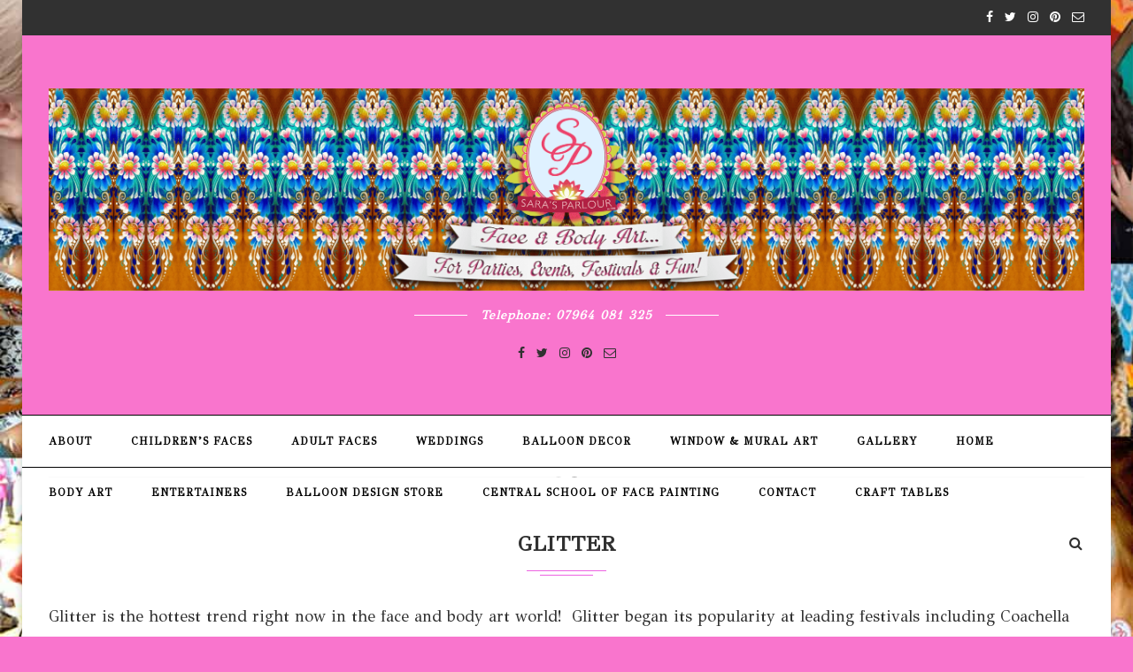

--- FILE ---
content_type: text/html; charset=UTF-8
request_url: https://www.sarasparlour.co.uk/glitter/
body_size: 16757
content:
<!DOCTYPE html>
<html dir="ltr" lang="en-GB" prefix="og: https://ogp.me/ns#">
<head>
	<meta charset="UTF-8">
	<meta http-equiv="X-UA-Compatible" content="IE=edge">
	<meta name="viewport" content="width=device-width, initial-scale=1">
	<title>Glitter | Sara's Parlour Face Painting *Award winning face painting, balloon decor, &amp; art</title>
	<link rel="profile" href="https://gmpg.org/xfn/11" />
			<link rel="shortcut icon" href="https://www.sarasparlour.co.uk/wp-content/uploads/2017/01/Logo-for-emails.jpg" type="image/x-icon" />
		<link rel="alternate" type="application/rss+xml" title="Sara&#039;s Parlour Face Painting *Award winning face painting, balloon decor, &amp; art RSS Feed" href="https://www.sarasparlour.co.uk/feed/" />
	<link rel="alternate" type="application/atom+xml" title="Sara&#039;s Parlour Face Painting *Award winning face painting, balloon decor, &amp; art Atom Feed" href="https://www.sarasparlour.co.uk/feed/atom/" />
	<link rel="pingback" href="https://www.sarasparlour.co.uk/xmlrpc.php" />
	<!--[if lt IE 9]>
	<script src="https://www.sarasparlour.co.uk/wp-content/themes/soledad/js/html5.js"></script>
	<style type="text/css">
		.featured-carousel .item { opacity: 1; }
	</style>
	<![endif]-->
	<script>window.INSITE = window.INSITE || {};window.INSITE.currentPage = "glitter";INSITE.shortCodes = {};</script><meta http-equiv="x-dns-prefetch-control" content="on">
<link href="https://app.ecwid.com" rel="preconnect" crossorigin />
<link href="https://ecomm.events" rel="preconnect" crossorigin />
<link href="https://d1q3axnfhmyveb.cloudfront.net" rel="preconnect" crossorigin />
<link href="https://dqzrr9k4bjpzk.cloudfront.net" rel="preconnect" crossorigin />
<link href="https://d1oxsl77a1kjht.cloudfront.net" rel="preconnect" crossorigin>
<link rel="prefetch" href="https://app.ecwid.com/script.js?52495076&data_platform=wporg&lang=en" as="script"/>
<link rel="prerender" href="https://www.sarasparlour.co.uk/store/"/>
<link rel='dns-prefetch' href='//www.googletagmanager.com' />
<link rel='dns-prefetch' href='//stats.wp.com' />
<link rel='dns-prefetch' href='//insite.s3.amazonaws.com' />
<link rel='dns-prefetch' href='//maxcdn.bootstrapcdn.com' />
<link rel='dns-prefetch' href='//v0.wordpress.com' />
<link rel='dns-prefetch' href='//i0.wp.com' />
<link rel="alternate" type="application/rss+xml" title="Sara&#039;s Parlour Face Painting *Award winning face painting, balloon decor, &amp; art &raquo; Feed" href="https://www.sarasparlour.co.uk/feed/" />
<link rel="alternate" type="application/rss+xml" title="Sara&#039;s Parlour Face Painting *Award winning face painting, balloon decor, &amp; art &raquo; Comments Feed" href="https://www.sarasparlour.co.uk/comments/feed/" />
<link rel="alternate" title="oEmbed (JSON)" type="application/json+oembed" href="https://www.sarasparlour.co.uk/wp-json/oembed/1.0/embed?url=https%3A%2F%2Fwww.sarasparlour.co.uk%2Fglitter%2F" />
<link rel="alternate" title="oEmbed (XML)" type="text/xml+oembed" href="https://www.sarasparlour.co.uk/wp-json/oembed/1.0/embed?url=https%3A%2F%2Fwww.sarasparlour.co.uk%2Fglitter%2F&#038;format=xml" />
<style id='wp-img-auto-sizes-contain-inline-css' type='text/css'>
img:is([sizes=auto i],[sizes^="auto," i]){contain-intrinsic-size:3000px 1500px}
/*# sourceURL=wp-img-auto-sizes-contain-inline-css */
</style>
<link rel='stylesheet' id='uuc-styles-css' href='https://www.sarasparlour.co.uk/wp-content/plugins/ultimate-under-construction/includes/css/plugin_styles.css?ver=6.9' type='text/css' media='all' />
<link rel='stylesheet' id='insite-grid-style-css' href='https://insite.s3.amazonaws.com/io-editor/css/io-grid.css?ver=6.9' type='text/css' media='all' />
<link rel='stylesheet' id='sbi_styles-css' href='https://www.sarasparlour.co.uk/wp-content/plugins/instagram-feed/css/sbi-styles.min.css?ver=6.2.7' type='text/css' media='all' />
<style id='wp-emoji-styles-inline-css' type='text/css'>

	img.wp-smiley, img.emoji {
		display: inline !important;
		border: none !important;
		box-shadow: none !important;
		height: 1em !important;
		width: 1em !important;
		margin: 0 0.07em !important;
		vertical-align: -0.1em !important;
		background: none !important;
		padding: 0 !important;
	}
/*# sourceURL=wp-emoji-styles-inline-css */
</style>
<style id='wp-block-library-inline-css' type='text/css'>
:root{--wp-block-synced-color:#7a00df;--wp-block-synced-color--rgb:122,0,223;--wp-bound-block-color:var(--wp-block-synced-color);--wp-editor-canvas-background:#ddd;--wp-admin-theme-color:#007cba;--wp-admin-theme-color--rgb:0,124,186;--wp-admin-theme-color-darker-10:#006ba1;--wp-admin-theme-color-darker-10--rgb:0,107,160.5;--wp-admin-theme-color-darker-20:#005a87;--wp-admin-theme-color-darker-20--rgb:0,90,135;--wp-admin-border-width-focus:2px}@media (min-resolution:192dpi){:root{--wp-admin-border-width-focus:1.5px}}.wp-element-button{cursor:pointer}:root .has-very-light-gray-background-color{background-color:#eee}:root .has-very-dark-gray-background-color{background-color:#313131}:root .has-very-light-gray-color{color:#eee}:root .has-very-dark-gray-color{color:#313131}:root .has-vivid-green-cyan-to-vivid-cyan-blue-gradient-background{background:linear-gradient(135deg,#00d084,#0693e3)}:root .has-purple-crush-gradient-background{background:linear-gradient(135deg,#34e2e4,#4721fb 50%,#ab1dfe)}:root .has-hazy-dawn-gradient-background{background:linear-gradient(135deg,#faaca8,#dad0ec)}:root .has-subdued-olive-gradient-background{background:linear-gradient(135deg,#fafae1,#67a671)}:root .has-atomic-cream-gradient-background{background:linear-gradient(135deg,#fdd79a,#004a59)}:root .has-nightshade-gradient-background{background:linear-gradient(135deg,#330968,#31cdcf)}:root .has-midnight-gradient-background{background:linear-gradient(135deg,#020381,#2874fc)}:root{--wp--preset--font-size--normal:16px;--wp--preset--font-size--huge:42px}.has-regular-font-size{font-size:1em}.has-larger-font-size{font-size:2.625em}.has-normal-font-size{font-size:var(--wp--preset--font-size--normal)}.has-huge-font-size{font-size:var(--wp--preset--font-size--huge)}.has-text-align-center{text-align:center}.has-text-align-left{text-align:left}.has-text-align-right{text-align:right}.has-fit-text{white-space:nowrap!important}#end-resizable-editor-section{display:none}.aligncenter{clear:both}.items-justified-left{justify-content:flex-start}.items-justified-center{justify-content:center}.items-justified-right{justify-content:flex-end}.items-justified-space-between{justify-content:space-between}.screen-reader-text{border:0;clip-path:inset(50%);height:1px;margin:-1px;overflow:hidden;padding:0;position:absolute;width:1px;word-wrap:normal!important}.screen-reader-text:focus{background-color:#ddd;clip-path:none;color:#444;display:block;font-size:1em;height:auto;left:5px;line-height:normal;padding:15px 23px 14px;text-decoration:none;top:5px;width:auto;z-index:100000}html :where(.has-border-color){border-style:solid}html :where([style*=border-top-color]){border-top-style:solid}html :where([style*=border-right-color]){border-right-style:solid}html :where([style*=border-bottom-color]){border-bottom-style:solid}html :where([style*=border-left-color]){border-left-style:solid}html :where([style*=border-width]){border-style:solid}html :where([style*=border-top-width]){border-top-style:solid}html :where([style*=border-right-width]){border-right-style:solid}html :where([style*=border-bottom-width]){border-bottom-style:solid}html :where([style*=border-left-width]){border-left-style:solid}html :where(img[class*=wp-image-]){height:auto;max-width:100%}:where(figure){margin:0 0 1em}html :where(.is-position-sticky){--wp-admin--admin-bar--position-offset:var(--wp-admin--admin-bar--height,0px)}@media screen and (max-width:600px){html :where(.is-position-sticky){--wp-admin--admin-bar--position-offset:0px}}
.has-text-align-justify{text-align:justify;}

/*# sourceURL=wp-block-library-inline-css */
</style><style id='global-styles-inline-css' type='text/css'>
:root{--wp--preset--aspect-ratio--square: 1;--wp--preset--aspect-ratio--4-3: 4/3;--wp--preset--aspect-ratio--3-4: 3/4;--wp--preset--aspect-ratio--3-2: 3/2;--wp--preset--aspect-ratio--2-3: 2/3;--wp--preset--aspect-ratio--16-9: 16/9;--wp--preset--aspect-ratio--9-16: 9/16;--wp--preset--color--black: #000000;--wp--preset--color--cyan-bluish-gray: #abb8c3;--wp--preset--color--white: #ffffff;--wp--preset--color--pale-pink: #f78da7;--wp--preset--color--vivid-red: #cf2e2e;--wp--preset--color--luminous-vivid-orange: #ff6900;--wp--preset--color--luminous-vivid-amber: #fcb900;--wp--preset--color--light-green-cyan: #7bdcb5;--wp--preset--color--vivid-green-cyan: #00d084;--wp--preset--color--pale-cyan-blue: #8ed1fc;--wp--preset--color--vivid-cyan-blue: #0693e3;--wp--preset--color--vivid-purple: #9b51e0;--wp--preset--gradient--vivid-cyan-blue-to-vivid-purple: linear-gradient(135deg,rgb(6,147,227) 0%,rgb(155,81,224) 100%);--wp--preset--gradient--light-green-cyan-to-vivid-green-cyan: linear-gradient(135deg,rgb(122,220,180) 0%,rgb(0,208,130) 100%);--wp--preset--gradient--luminous-vivid-amber-to-luminous-vivid-orange: linear-gradient(135deg,rgb(252,185,0) 0%,rgb(255,105,0) 100%);--wp--preset--gradient--luminous-vivid-orange-to-vivid-red: linear-gradient(135deg,rgb(255,105,0) 0%,rgb(207,46,46) 100%);--wp--preset--gradient--very-light-gray-to-cyan-bluish-gray: linear-gradient(135deg,rgb(238,238,238) 0%,rgb(169,184,195) 100%);--wp--preset--gradient--cool-to-warm-spectrum: linear-gradient(135deg,rgb(74,234,220) 0%,rgb(151,120,209) 20%,rgb(207,42,186) 40%,rgb(238,44,130) 60%,rgb(251,105,98) 80%,rgb(254,248,76) 100%);--wp--preset--gradient--blush-light-purple: linear-gradient(135deg,rgb(255,206,236) 0%,rgb(152,150,240) 100%);--wp--preset--gradient--blush-bordeaux: linear-gradient(135deg,rgb(254,205,165) 0%,rgb(254,45,45) 50%,rgb(107,0,62) 100%);--wp--preset--gradient--luminous-dusk: linear-gradient(135deg,rgb(255,203,112) 0%,rgb(199,81,192) 50%,rgb(65,88,208) 100%);--wp--preset--gradient--pale-ocean: linear-gradient(135deg,rgb(255,245,203) 0%,rgb(182,227,212) 50%,rgb(51,167,181) 100%);--wp--preset--gradient--electric-grass: linear-gradient(135deg,rgb(202,248,128) 0%,rgb(113,206,126) 100%);--wp--preset--gradient--midnight: linear-gradient(135deg,rgb(2,3,129) 0%,rgb(40,116,252) 100%);--wp--preset--font-size--small: 13px;--wp--preset--font-size--medium: 20px;--wp--preset--font-size--large: 36px;--wp--preset--font-size--x-large: 42px;--wp--preset--spacing--20: 0.44rem;--wp--preset--spacing--30: 0.67rem;--wp--preset--spacing--40: 1rem;--wp--preset--spacing--50: 1.5rem;--wp--preset--spacing--60: 2.25rem;--wp--preset--spacing--70: 3.38rem;--wp--preset--spacing--80: 5.06rem;--wp--preset--shadow--natural: 6px 6px 9px rgba(0, 0, 0, 0.2);--wp--preset--shadow--deep: 12px 12px 50px rgba(0, 0, 0, 0.4);--wp--preset--shadow--sharp: 6px 6px 0px rgba(0, 0, 0, 0.2);--wp--preset--shadow--outlined: 6px 6px 0px -3px rgb(255, 255, 255), 6px 6px rgb(0, 0, 0);--wp--preset--shadow--crisp: 6px 6px 0px rgb(0, 0, 0);}:where(.is-layout-flex){gap: 0.5em;}:where(.is-layout-grid){gap: 0.5em;}body .is-layout-flex{display: flex;}.is-layout-flex{flex-wrap: wrap;align-items: center;}.is-layout-flex > :is(*, div){margin: 0;}body .is-layout-grid{display: grid;}.is-layout-grid > :is(*, div){margin: 0;}:where(.wp-block-columns.is-layout-flex){gap: 2em;}:where(.wp-block-columns.is-layout-grid){gap: 2em;}:where(.wp-block-post-template.is-layout-flex){gap: 1.25em;}:where(.wp-block-post-template.is-layout-grid){gap: 1.25em;}.has-black-color{color: var(--wp--preset--color--black) !important;}.has-cyan-bluish-gray-color{color: var(--wp--preset--color--cyan-bluish-gray) !important;}.has-white-color{color: var(--wp--preset--color--white) !important;}.has-pale-pink-color{color: var(--wp--preset--color--pale-pink) !important;}.has-vivid-red-color{color: var(--wp--preset--color--vivid-red) !important;}.has-luminous-vivid-orange-color{color: var(--wp--preset--color--luminous-vivid-orange) !important;}.has-luminous-vivid-amber-color{color: var(--wp--preset--color--luminous-vivid-amber) !important;}.has-light-green-cyan-color{color: var(--wp--preset--color--light-green-cyan) !important;}.has-vivid-green-cyan-color{color: var(--wp--preset--color--vivid-green-cyan) !important;}.has-pale-cyan-blue-color{color: var(--wp--preset--color--pale-cyan-blue) !important;}.has-vivid-cyan-blue-color{color: var(--wp--preset--color--vivid-cyan-blue) !important;}.has-vivid-purple-color{color: var(--wp--preset--color--vivid-purple) !important;}.has-black-background-color{background-color: var(--wp--preset--color--black) !important;}.has-cyan-bluish-gray-background-color{background-color: var(--wp--preset--color--cyan-bluish-gray) !important;}.has-white-background-color{background-color: var(--wp--preset--color--white) !important;}.has-pale-pink-background-color{background-color: var(--wp--preset--color--pale-pink) !important;}.has-vivid-red-background-color{background-color: var(--wp--preset--color--vivid-red) !important;}.has-luminous-vivid-orange-background-color{background-color: var(--wp--preset--color--luminous-vivid-orange) !important;}.has-luminous-vivid-amber-background-color{background-color: var(--wp--preset--color--luminous-vivid-amber) !important;}.has-light-green-cyan-background-color{background-color: var(--wp--preset--color--light-green-cyan) !important;}.has-vivid-green-cyan-background-color{background-color: var(--wp--preset--color--vivid-green-cyan) !important;}.has-pale-cyan-blue-background-color{background-color: var(--wp--preset--color--pale-cyan-blue) !important;}.has-vivid-cyan-blue-background-color{background-color: var(--wp--preset--color--vivid-cyan-blue) !important;}.has-vivid-purple-background-color{background-color: var(--wp--preset--color--vivid-purple) !important;}.has-black-border-color{border-color: var(--wp--preset--color--black) !important;}.has-cyan-bluish-gray-border-color{border-color: var(--wp--preset--color--cyan-bluish-gray) !important;}.has-white-border-color{border-color: var(--wp--preset--color--white) !important;}.has-pale-pink-border-color{border-color: var(--wp--preset--color--pale-pink) !important;}.has-vivid-red-border-color{border-color: var(--wp--preset--color--vivid-red) !important;}.has-luminous-vivid-orange-border-color{border-color: var(--wp--preset--color--luminous-vivid-orange) !important;}.has-luminous-vivid-amber-border-color{border-color: var(--wp--preset--color--luminous-vivid-amber) !important;}.has-light-green-cyan-border-color{border-color: var(--wp--preset--color--light-green-cyan) !important;}.has-vivid-green-cyan-border-color{border-color: var(--wp--preset--color--vivid-green-cyan) !important;}.has-pale-cyan-blue-border-color{border-color: var(--wp--preset--color--pale-cyan-blue) !important;}.has-vivid-cyan-blue-border-color{border-color: var(--wp--preset--color--vivid-cyan-blue) !important;}.has-vivid-purple-border-color{border-color: var(--wp--preset--color--vivid-purple) !important;}.has-vivid-cyan-blue-to-vivid-purple-gradient-background{background: var(--wp--preset--gradient--vivid-cyan-blue-to-vivid-purple) !important;}.has-light-green-cyan-to-vivid-green-cyan-gradient-background{background: var(--wp--preset--gradient--light-green-cyan-to-vivid-green-cyan) !important;}.has-luminous-vivid-amber-to-luminous-vivid-orange-gradient-background{background: var(--wp--preset--gradient--luminous-vivid-amber-to-luminous-vivid-orange) !important;}.has-luminous-vivid-orange-to-vivid-red-gradient-background{background: var(--wp--preset--gradient--luminous-vivid-orange-to-vivid-red) !important;}.has-very-light-gray-to-cyan-bluish-gray-gradient-background{background: var(--wp--preset--gradient--very-light-gray-to-cyan-bluish-gray) !important;}.has-cool-to-warm-spectrum-gradient-background{background: var(--wp--preset--gradient--cool-to-warm-spectrum) !important;}.has-blush-light-purple-gradient-background{background: var(--wp--preset--gradient--blush-light-purple) !important;}.has-blush-bordeaux-gradient-background{background: var(--wp--preset--gradient--blush-bordeaux) !important;}.has-luminous-dusk-gradient-background{background: var(--wp--preset--gradient--luminous-dusk) !important;}.has-pale-ocean-gradient-background{background: var(--wp--preset--gradient--pale-ocean) !important;}.has-electric-grass-gradient-background{background: var(--wp--preset--gradient--electric-grass) !important;}.has-midnight-gradient-background{background: var(--wp--preset--gradient--midnight) !important;}.has-small-font-size{font-size: var(--wp--preset--font-size--small) !important;}.has-medium-font-size{font-size: var(--wp--preset--font-size--medium) !important;}.has-large-font-size{font-size: var(--wp--preset--font-size--large) !important;}.has-x-large-font-size{font-size: var(--wp--preset--font-size--x-large) !important;}
/*# sourceURL=global-styles-inline-css */
</style>

<style id='classic-theme-styles-inline-css' type='text/css'>
/*! This file is auto-generated */
.wp-block-button__link{color:#fff;background-color:#32373c;border-radius:9999px;box-shadow:none;text-decoration:none;padding:calc(.667em + 2px) calc(1.333em + 2px);font-size:1.125em}.wp-block-file__button{background:#32373c;color:#fff;text-decoration:none}
/*# sourceURL=/wp-includes/css/classic-themes.min.css */
</style>
<link rel='stylesheet' id='contact-form-7-css' href='https://www.sarasparlour.co.uk/wp-content/plugins/contact-form-7/includes/css/styles.css?ver=5.6.3' type='text/css' media='all' />
<link rel='stylesheet' id='ecwid-css-css' href='https://www.sarasparlour.co.uk/wp-content/plugins/ecwid-shopping-cart/css/frontend.css?ver=6.12.7' type='text/css' media='all' />
<link rel='stylesheet' id='penci_style-css' href='https://www.sarasparlour.co.uk/wp-content/themes/soledad/style.css?ver=2.3.1' type='text/css' media='all' />
<link rel='stylesheet' id='cff-css' href='https://www.sarasparlour.co.uk/wp-content/plugins/custom-facebook-feed/assets/css/cff-style.min.css?ver=4.2.1' type='text/css' media='all' />
<link rel='stylesheet' id='sb-font-awesome-css' href='https://maxcdn.bootstrapcdn.com/font-awesome/4.7.0/css/font-awesome.min.css?ver=6.9' type='text/css' media='all' />
<style id='akismet-widget-style-inline-css' type='text/css'>

			.a-stats {
				--akismet-color-mid-green: #357b49;
				--akismet-color-white: #fff;
				--akismet-color-light-grey: #f6f7f7;

				max-width: 350px;
				width: auto;
			}

			.a-stats * {
				all: unset;
				box-sizing: border-box;
			}

			.a-stats strong {
				font-weight: 600;
			}

			.a-stats a.a-stats__link,
			.a-stats a.a-stats__link:visited,
			.a-stats a.a-stats__link:active {
				background: var(--akismet-color-mid-green);
				border: none;
				box-shadow: none;
				border-radius: 8px;
				color: var(--akismet-color-white);
				cursor: pointer;
				display: block;
				font-family: -apple-system, BlinkMacSystemFont, 'Segoe UI', 'Roboto', 'Oxygen-Sans', 'Ubuntu', 'Cantarell', 'Helvetica Neue', sans-serif;
				font-weight: 500;
				padding: 12px;
				text-align: center;
				text-decoration: none;
				transition: all 0.2s ease;
			}

			/* Extra specificity to deal with TwentyTwentyOne focus style */
			.widget .a-stats a.a-stats__link:focus {
				background: var(--akismet-color-mid-green);
				color: var(--akismet-color-white);
				text-decoration: none;
			}

			.a-stats a.a-stats__link:hover {
				filter: brightness(110%);
				box-shadow: 0 4px 12px rgba(0, 0, 0, 0.06), 0 0 2px rgba(0, 0, 0, 0.16);
			}

			.a-stats .count {
				color: var(--akismet-color-white);
				display: block;
				font-size: 1.5em;
				line-height: 1.4;
				padding: 0 13px;
				white-space: nowrap;
			}
		
/*# sourceURL=akismet-widget-style-inline-css */
</style>
<link rel='stylesheet' id='social-logos-css' href='https://www.sarasparlour.co.uk/wp-content/plugins/jetpack/_inc/social-logos/social-logos.min.css?ver=13.0' type='text/css' media='all' />
<link rel='stylesheet' id='jetpack_css-css' href='https://www.sarasparlour.co.uk/wp-content/plugins/jetpack/css/jetpack.css?ver=13.0' type='text/css' media='all' />
<script type="text/javascript" src="https://www.sarasparlour.co.uk/wp-includes/js/jquery/jquery.min.js?ver=3.7.1" id="jquery-core-js"></script>
<script type="text/javascript" src="https://www.sarasparlour.co.uk/wp-includes/js/jquery/jquery-migrate.min.js?ver=3.4.1" id="jquery-migrate-js"></script>
<script type="text/javascript" src="https://www.googletagmanager.com/gtag/js?id&amp;ver=6.9" id="wk-analytics-script-js"></script>
<script type="text/javascript" id="wk-analytics-script-js-after">
/* <![CDATA[ */
function shouldTrack(){
var trackLoggedIn = false;
var loggedIn = false;
if(!loggedIn){
return true;
} else if( trackLoggedIn ) {
return true;
}
return false;
}
function hasWKGoogleAnalyticsCookie() {
return (new RegExp('wp_wk_ga_untrack_' + document.location.hostname)).test(document.cookie);
}
if (!hasWKGoogleAnalyticsCookie() && shouldTrack()) {
//Google Analytics
window.dataLayer = window.dataLayer || [];
function gtag(){dataLayer.push(arguments);}
gtag('js', new Date());
gtag('config', '', { 'anonymize_ip': true });
}

//# sourceURL=wk-analytics-script-js-after
/* ]]> */
</script>
<link rel="https://api.w.org/" href="https://www.sarasparlour.co.uk/wp-json/" /><link rel="alternate" title="JSON" type="application/json" href="https://www.sarasparlour.co.uk/wp-json/wp/v2/pages/1114" /><link rel="EditURI" type="application/rsd+xml" title="RSD" href="https://www.sarasparlour.co.uk/xmlrpc.php?rsd" />
<meta name="generator" content="WordPress 6.9" />
<link rel="canonical" href="https://www.sarasparlour.co.uk/glitter/" />
<link rel='shortlink' href='https://wp.me/P8hND8-hY' />
<script data-cfasync="false" data-no-optimize="1" type="text/javascript">
window.ec = window.ec || Object()
window.ec.config = window.ec.config || Object();
window.ec.config.enable_canonical_urls = true;

</script>
        <!--noptimize-->
        <script data-cfasync="false" type="text/javascript">
            window.ec = window.ec || Object();
            window.ec.config = window.ec.config || Object();
            window.ec.config.store_main_page_url = 'https://www.sarasparlour.co.uk/store/';
        </script>
        <!--/noptimize-->
        	<style>img#wpstats{display:none}</style>
		    <style type="text/css">
					@import url(//fonts.googleapis.com/css?family=GFS+Didot:regular);
					h1, h2, h3, h4, h5, h6, h2.penci-heading-video, .penci-photo-2-effect figcaption h2, .headline-title, a.penci-topbar-post-title, #navigation .menu li a, #sidebar-nav .menu li a, .penci-slider .pencislider-container .pencislider-content .pencislider-title, .penci-slider .pencislider-container .pencislider-content .pencislider-button,
		.author-quote span, .penci-more-link a.more-link, .penci-post-share-box .dt-share, .post-share a .dt-share, .author-content h5, .post-pagination h5, .post-box-title, .penci-countdown .countdown-amount, .penci-countdown .countdown-period, .penci-pagination a, .penci-pagination .disable-url, ul.footer-socials li a span,
		.widget input[type="submit"], #sidebar .widget-title, #respond h3.comment-reply-title span, .widget-social.show-text a span, .footer-widget-wrapper .widget .widget-title,
		.container.penci-breadcrumb span, .container.penci-breadcrumb span a, .error-404 .go-back-home a, .post-entry .penci-portfolio-filter ul li a, .portfolio-overlay-content .portfolio-short .portfolio-title a, .home-featured-cat-content .magcat-detail h3 a, .post-entry blockquote cite,
		.post-entry blockquote .author, .tags-share-box.hide-tags.page-share .share-title, .widget ul.side-newsfeed li .side-item .side-item-text h4 a, .thecomment .comment-text span.author, .thecomment .comment-text span.author a, .post-comments span.reply a, #respond h3, #respond label, .wpcf7 label, #respond #submit, .wpcf7 input[type="submit"], .widget_wysija input[type="submit"], .archive-box span,
		.archive-box h1, .gallery .gallery-caption, .contact-form input[type=submit], ul.penci-topbar-menu > li a, div.penci-topbar-menu > ul > li a { font-family: 'GFS Didot', serif; font-weight: normal; }
						@import url(//fonts.googleapis.com/css?family=GFS+Didot:regular);
				body, textarea, #respond textarea, .widget input[type="text"], .widget input[type="email"], .widget input[type="date"], .widget input[type="number"], .wpcf7 textarea, .mc4wp-form input, #respond input, .wpcf7 input, #searchform input.search-input, ul.homepage-featured-boxes .penci-fea-in h4, .widget.widget_categories ul li span.category-item-count, .header-slogan .header-slogan-text, .about-widget .about-me-heading, .widget ul.side-newsfeed li .side-item .side-item-text .side-item-meta { font-family: 'GFS Didot', serif;  }
						body, .widget ul li a{ font-size: 18px; }
		.widget ul li, .post-entry, p, .post-entry p { font-size: 18px; line-height: 1.8; }
						h1, h2, h3, h4, h5, h6, #navigation .menu li a, #sidebar-nav .menu li a, a.penci-topbar-post-title, .penci-slider .pencislider-container .pencislider-content .pencislider-title, .penci-slider .pencislider-container .pencislider-content .pencislider-button,
		.headline-title, .author-quote span, .penci-more-link a.more-link, .author-content h5, .post-pagination h5, .post-box-title, .penci-countdown .countdown-amount, .penci-countdown .countdown-period, .penci-pagination a, .penci-pagination .disable-url, ul.footer-socials li a span,
		#sidebar .widget-title, #respond h3.comment-reply-title span, .widget-social.show-text a span, .footer-widget-wrapper .widget .widget-title,
		.error-404 .go-back-home a, .home-featured-cat-content .magcat-detail h3 a, .post-entry blockquote cite,
		.post-entry blockquote .author, .tags-share-box.hide-tags.page-share .share-title, .widget ul.side-newsfeed li .side-item .side-item-text h4 a, .thecomment .comment-text span.author, .thecomment .comment-text span.author a, #respond h3, #respond label, .wpcf7 label, #respond #submit, .wpcf7 input[type="submit"], .widget_wysija input[type="submit"], .archive-box span,
		.archive-box h1, .gallery .gallery-caption, .widget input[type="submit"], .contact-form input[type=submit], ul.penci-topbar-menu > li a, div.penci-topbar-menu > ul > li a { font-weight: bolder; }
						body.penci-body-boxed { background-color:#f975cd; }
						body.penci-body-boxed { background-image: url(https://www.sarasparlour.co.uk/wp-content/uploads/2016/02/Festival-faces-montage-smaller.jpg); }
						body.penci-body-boxed { background-repeat:repeat; }
						body.penci-body-boxed { background-attachment:fixed; }
						body.penci-body-boxed { background-size:cover; }
								#navigation .penci-megamenu .post-mega-title a { font-size:20px; }
						a, .post-entry .penci-portfolio-filter ul li a:hover, .post-entry .penci-portfolio-filter ul li.active a, .penci-countdown .countdown-amount, .archive-box h1, .post-entry a, .container.penci-breadcrumb span a:hover, .post-entry blockquote:before, .post-entry blockquote cite, .post-entry blockquote .author, .penci-pagination a:hover, ul.penci-topbar-menu > li a:hover, div.penci-topbar-menu > ul > li a:hover { color: #ed63e1; }
		.penci-home-popular-post ul.slick-dots li button:hover, .penci-home-popular-post ul.slick-dots li.slick-active button, .archive-box:after, .archive-box:before, .penci-page-header:after, .penci-page-header:before, .post-entry blockquote .author span:after, .error-image:after, .error-404 .go-back-home a:after, .penci-header-signup-form, .woocommerce .page-title:before, .woocommerce .page-title:after, .woocommerce span.onsale, .woocommerce #respond input#submit:hover, .woocommerce a.button:hover, .woocommerce button.button:hover, .woocommerce input.button:hover, .woocommerce nav.woocommerce-pagination ul li span.current, .woocommerce div.product .entry-summary div[itemprop="description"]:before, .woocommerce div.product .entry-summary div[itemprop="description"] blockquote .author span:after, .woocommerce div.product .woocommerce-tabs #tab-description blockquote .author span:after, .woocommerce #respond input#submit.alt:hover, .woocommerce a.button.alt:hover, .woocommerce button.button.alt:hover, .woocommerce input.button.alt:hover, #top-search.shoping-cart-icon > a > span { background-color: #ed63e1; }
		.penci-pagination ul.page-numbers li span.current { color: #fff; background: #ed63e1; border-color: #ed63e1; }
		.footer-instagram h4.footer-instagram-title > span:before, .woocommerce nav.woocommerce-pagination ul li span.current { border-color: #ed63e1; }
		.woocommerce .woocommerce-error, .woocommerce .woocommerce-info, .woocommerce .woocommerce-message { border-top-color: #ed63e1; }
		.penci-slider ol.penci-control-nav li a.penci-active, .penci-slider ol.penci-control-nav li a:hover{ border-color: #ed63e1; background-color: #ed63e1; }
		.woocommerce .woocommerce-message:before, .woocommerce form.checkout table.shop_table .order-total .amount, .woocommerce ul.products li.product .price ins, .woocommerce ul.products li.product .price, .woocommerce div.product p.price ins, .woocommerce div.product span.price ins, .woocommerce div.product p.price, .woocommerce div.product .entry-summary div[itemprop="description"] blockquote:before, .woocommerce div.product .woocommerce-tabs #tab-description blockquote:before, .woocommerce div.product .entry-summary div[itemprop="description"] blockquote cite, .woocommerce div.product .entry-summary div[itemprop="description"] blockquote .author, .woocommerce div.product .woocommerce-tabs #tab-description blockquote cite, .woocommerce div.product .woocommerce-tabs #tab-description blockquote .author, .woocommerce div.product .product_meta > span a:hover, .woocommerce div.product .woocommerce-tabs ul.tabs li.active, .woocommerce ul.cart_list li .amount, .woocommerce ul.product_list_widget li .amount, .woocommerce table.shop_table td.product-name a:hover, .woocommerce table.shop_table td.product-price span, .woocommerce table.shop_table td.product-subtotal span, .woocommerce-cart .cart-collaterals .cart_totals table td .amount, .woocommerce .woocommerce-info:before, .woocommerce div.product span.price { color: #ed63e1; }
								.headline-title { background-color: #8a8f6a; }
														a.penci-topbar-post-title:hover { color: #8a8f6a; }
																				.penci-topbar-social a:hover { color: #8a8f6a; }
						#header .inner-header { background-color: #f975cd; background-image: none; }
								#navigation, .show-search { background: #ffffff; }
						#navigation, #navigation.header-layout-bottom { border-color: #000000; }
						#navigation .menu li a { color:  #000000; }
						#navigation .menu li a:hover, #navigation .menu li.current-menu-item > a, #navigation .menu > li.current_page_item > a, #navigation .menu li:hover > a, #navigation .menu > li.current-menu-ancestor > a, #navigation .menu > li.current-menu-item > a { color:  #000000; }
		#navigation ul.menu > li > a:before, #navigation .menu > ul > li > a:before { background: #000000; }
								#navigation .menu .sub-menu, #navigation .menu .children, #navigation ul.menu ul a, #navigation .menu ul ul a { border-color:  #ea25b6; }
		#navigation .penci-megamenu .penci-mega-child-categories a.cat-active { border-top-color: #ea25b6; border-bottom-color: #ea25b6; }
		#navigation ul.menu > li.megamenu > ul.sub-menu > li:before, #navigation .penci-megamenu .penci-mega-child-categories:after { background-color: #ea25b6; }
						#navigation .penci-megamenu, #navigation .penci-megamenu .penci-mega-child-categories a.cat-active, #navigation .penci-megamenu .penci-mega-child-categories a.cat-active:before { background-color: #ffffff; }
						#navigation .penci-megamenu .penci-mega-child-categories { background-color: #ffffff; }
						#navigation .penci-megamenu .penci-mega-date { color: #000000; }
						#navigation .penci-megamenu .penci-mega-thumbnail .mega-cat-name { color: #000000; }
												.header-slogan .header-slogan-text { color:  #ffffff; }
						.header-slogan .header-slogan-text:before, .header-slogan .header-slogan-text:after { background:  #ffffff; }
								#navigation .menu .sub-menu li a:hover, #navigation .menu .sub-menu li.current-menu-item > a { color:  #ea25b6; }
		#navigation ul.menu ul a:before, #navigation .menu ul ul a:before { background-color: #ea25b6;   -webkit-box-shadow: 5px -2px 0 #ea25b6;  -moz-box-shadow: 5px -2px 0 #ea25b6;  -ms-box-shadow: 5px -2px 0 #ea25b6;  box-shadow: 5px -2px 0 #ea25b6; }
												.penci-header-signup-form { padding: px 0; }
																				.header-social a i {   color: #313131; }
						.header-social a:hover i {   color: #ffffff; }
																#sidebar-nav .menu li a:hover, .header-social.sidebar-nav-social a:hover i, #sidebar-nav .menu li a .indicator:hover, #sidebar-nav .menu .sub-menu li a .indicator:hover{ color: #8a8f6a; }
		#sidebar-nav-logo:before{ background-color: #8a8f6a; }
														.featured-overlay-color, .penci-slider ul.slides li:after { opacity: ; }
		.featured-overlay-partent, .penci-slider ul.slides li:before { opacity: ; }
								.featured-carousel .feat-text .feat-time { background: #8a8f6a; }
		.featured-carousel .feat-text .feat-time:before { border-right-color: #8a8f6a; }
		.featured-carousel .feat-text .feat-time:after { border-left-color: #8a8f6a; }
								.featured-carousel .featured-cat a, .penci-magazine-slider .mag-cat a.penci-cat-name { color: #8a8f6a; }
		.featured-carousel .featured-cat a:after, .penci-magazine-slider .mag-cat a.penci-cat-name:after { border-color: #8a8f6a; }
						.featured-carousel .featured-cat a:hover, .penci-magazine-slider .mag-cat a.penci-cat-name:hover { color: #8a8f6a; }
																.penci-magazine-slider ul.mag-wrap li .mag-overlay { opacity: 0.5; }
		.penci-magazine-slider ul.mag-wrap li:hover .mag-overlay { opacity: 0.6; }
				.featured-area.loaded button.slick-prev:hover, .featured-area.loaded button.slick-next:hover, .penci-slider .penci-direction-nav .penci-prev:hover, .penci-slider .penci-direction-nav .penci-next:hover, .penci-magazine-slider .penci-direction-nav a:hover { background: #8a8f6a; }
		.featured-carousel .carousel-meta span a:hover, .featured-carousel.style-7 .carousel-meta span a:hover, .featured-carousel.style-7 .carousel-meta span.feat-author a:hover { color: #8a8f6a; }
						.penci-slider .pencislider-container .pencislider-title{-webkit-animation-delay: 0.6s;-moz-animation-delay: 0.6s;-o-animation-delay: 0.6s;animation-delay: 0.6s;}
		.penci-slider .pencislider-container .pencislider-caption {-webkit-animation-delay: 0.8s;-moz-animation-delay: 0.8s;-o-animation-delay: 0.8s;animation-delay: 0.8s;}
		.penci-slider .pencislider-container .pencislider-content .penci-button {-webkit-animation-delay: 1s;-moz-animation-delay: 1s;-o-animation-delay: 1s;animation-delay: 1s;}
						.featured-area .penci-slider { max-height: 600px; }
										.penci-standard-cat .cat > a.penci-cat-name { color: #8a8f6a; }
		.penci-standard-cat .cat:before, .penci-standard-cat .cat:after { background-color: #8a8f6a; }
		.penci-standard-cat .cat > a.penci-cat-name:after { border-color: #8a8f6a !important; }
														.standard-content .penci-post-box-meta .penci-post-share-box a:hover, .standard-content .penci-post-box-meta .penci-post-share-box a.liked { color: #8a8f6a; }
						.header-standard .post-entry a:hover, .header-standard .author-post span a:hover, .standard-content a, .standard-post-entry a.more-link:hover, .penci-post-box-meta .penci-box-meta a:hover, .standard-content .post-entry blockquote:before, .post-entry blockquote cite, .post-entry blockquote .author, .standard-content-special .author-quote span, .standard-content-special .format-post-box .post-format-icon i, .standard-content-special .format-post-box .dt-special a:hover, .standard-content .penci-more-link a.more-link { color: #8a8f6a; }
		.standard-content-special .author-quote span:before, .standard-content-special .author-quote span:after, .standard-content .post-entry ul li:before, .post-entry blockquote .author span:after, .header-standard:after { background-color: #8a8f6a; }
		.penci-more-link a.more-link:before, .penci-more-link a.more-link:after { border-color: #8a8f6a; }
								.penci-grid .cat a.penci-cat-name, .penci-masonry .cat a.penci-cat-name { color: #8a8f6a; }
		.penci-grid .cat a.penci-cat-name:after, .penci-masonry .cat a.penci-cat-name:after { border-color: #8a8f6a; }
								.penci-post-share-box a.liked, .penci-post-share-box a:hover { color: #8a8f6a; }
										.overlay-post-box-meta .overlay-share a:hover, .overlay-author a:hover, .penci-grid .standard-content-special .format-post-box .dt-special a:hover, .grid-post-box-meta span a:hover, .grid-post-box-meta span a.comment-link:hover, .penci-grid .standard-content-special .author-quote span, .penci-grid .standard-content-special .format-post-box .post-format-icon i, .grid-mixed .penci-post-box-meta .penci-box-meta a:hover { color: #8a8f6a; }
		.penci-grid .standard-content-special .author-quote span:before, .penci-grid .standard-content-special .author-quote span:after, .grid-header-box:after, .list-post .header-list-style:after { background-color: #8a8f6a; }
		.penci-grid .post-box-meta span:after, .penci-masonry .post-box-meta span:after { border-color: #8a8f6a; }
						.penci-grid li.typography-style .overlay-typography { opacity: ; }
		.penci-grid li.typography-style:hover .overlay-typography { opacity: ; }
				.penci-grid .typography-style .main-typography a.penci-cat-name, .penci-grid .typography-style .main-typography a.penci-cat-name:hover { color: #ffffff; }
		.typography-style .main-typography a.penci-cat-name:after { border-color: #ffffff; }
								.penci-grid li.typography-style .item .main-typography h2 a:hover { color: #8a8f6a; }
								.penci-grid li.typography-style .grid-post-box-meta span a:hover { color: #8a8f6a; }
										.overlay-header-box .cat > a.penci-cat-name { color: #ffffff; }
		.overlay-header-box .cat > a.penci-cat-name:after { border-color: #ffffff; }
						.overlay-header-box .cat > a.penci-cat-name:hover { color: #ffffff; }
										#sidebar .penci-border-arrow .inner-arrow { background-color: #7dc7ed; }
								#sidebar .penci-border-arrow .inner-arrow { border-color: #8a8f6a; }
		#sidebar .penci-border-arrow:before { border-top-color: #8a8f6a; }
						#sidebar .penci-border-arrow:after { border-color: #8a8f6a; }
						#sidebar .penci-border-arrow .inner-arrow { color: #ffffff; }
										.widget ul.side-newsfeed li .side-item .side-item-text h4 a, .widget a, .widget.widget_categories ul li, .widget.widget_archive ul li, .widget-social a i, .widget-social a span { color: #313131; }
						.widget ul.side-newsfeed li .side-item .side-item-text h4 a:hover, .widget a:hover, #sidebar .widget-social a:hover span, .widget-social a:hover span, .penci-tweets-widget-content .icon-tweets, .penci-tweets-widget-content .tweet-intents a, .penci-tweets-widget-content .tweet-intents span:after { color: #8a8f6a; }
		.widget .tagcloud a:hover, .widget-social a:hover i, .widget input[type="submit"]:hover { color: #fff; background-color: #8a8f6a; border-color: #8a8f6a; }
		.about-widget .about-me-heading:before { border-color: #8a8f6a; }
		.penci-tweets-widget-content .tweet-intents-inner:before, .penci-tweets-widget-content .tweet-intents-inner:after { background-color: #8a8f6a; }
		.penci-slider.penci-tweets-slider ol.penci-control-nav li a.penci-active, .penci-slider.penci-tweets-slider ol.penci-control-nav li a:hover { border-color: #8a8f6a; background-color: #8a8f6a; }
						#widget-area { padding: 50px 0; }
								.footer-widget-wrapper, .footer-widget-wrapper .widget.widget_categories ul li, .footer-widget-wrapper .widget.widget_archive ul li { color: #313131; }
										.footer-widget-wrapper .widget .widget-title { color: #313131; }
						.footer-widget-wrapper .widget .widget-title .inner-arrow { border-color: #8a8f6a; }
						.footer-widget-wrapper .widget .widget-title:after { border-color: #8a8f6a; }
								.footer-widget-wrapper .penci-tweets-widget-content .icon-tweets, .footer-widget-wrapper .penci-tweets-widget-content .tweet-intents a, .footer-widget-wrapper .penci-tweets-widget-content .tweet-intents span:after, .footer-widget-wrapper .widget ul.side-newsfeed li .side-item .side-item-text h4 a:hover, .footer-widget-wrapper .widget a:hover, .footer-widget-wrapper .widget-social a:hover span, .footer-widget-wrapper a:hover { color: #8a8f6a; }
		.footer-widget-wrapper .widget .tagcloud a:hover, .footer-widget-wrapper .widget-social a:hover i, .footer-widget-wrapper .mc4wp-form input[type="submit"]:hover, .footer-widget-wrapper .widget input[type="submit"]:hover { color: #fff; background-color: #8a8f6a; border-color: #8a8f6a; }
		.footer-widget-wrapper .about-widget .about-me-heading:before { border-color: #8a8f6a; }
		.footer-widget-wrapper .penci-tweets-widget-content .tweet-intents-inner:before, .footer-widget-wrapper .penci-tweets-widget-content .tweet-intents-inner:after { background-color: #8a8f6a; }
		.footer-widget-wrapper .penci-slider.penci-tweets-slider ol.penci-control-nav li a.penci-active, .footer-widget-wrapper .penci-slider.penci-tweets-slider ol.penci-control-nav li a:hover {  border-color: #8a8f6a;  background: #8a8f6a;  }
								ul.footer-socials li a:hover i { background-color: #8a8f6a; border-color: #8a8f6a; }
										ul.footer-socials li a:hover span { color: #8a8f6a; }
																		#footer-section a { color: #8a8f6a; }
						.container-single .penci-standard-cat .cat > a.penci-cat-name { color: #8a8f6a; }
		.container-single .penci-standard-cat .cat:before, .container-single .penci-standard-cat .cat:after { background-color: #8a8f6a; }
		.container-single .penci-standard-cat .cat > a.penci-cat-name:after { border-color: #8a8f6a !important; }
																		.container-single .post-share a:hover, .container-single .post-share a.liked, .page-share .post-share a:hover { color: #8a8f6a; }
						.post-share .count-number-like { color: #8a8f6a; }
						.comment-content a, .container-single .post-entry a, .container-single .format-post-box .dt-special a:hover, .container-single .author-quote span, .container-single .author-post span a:hover, .post-entry blockquote:before, .post-entry blockquote cite, .post-entry blockquote .author, .post-pagination a:hover, .author-content h5 a:hover, .author-content .author-social:hover, .item-related h3 a:hover, .container-single .format-post-box .post-format-icon i, .container.penci-breadcrumb.single-breadcrumb span a:hover { color: #8a8f6a; }
		.container-single .standard-content-special .format-post-box, ul.slick-dots li button:hover, ul.slick-dots li.slick-active button { border-color: #8a8f6a; }
		ul.slick-dots li button:hover, ul.slick-dots li.slick-active button, #respond h3.comment-reply-title span:before, #respond h3.comment-reply-title span:after, .post-box-title:before, .post-box-title:after, .container-single .author-quote span:before, .container-single .author-quote span:after, .post-entry blockquote .author span:after, .post-entry blockquote .author span:before, .post-entry ul li:before, #respond #submit:hover, .wpcf7 input[type="submit"]:hover, .widget_wysija input[type="submit"]:hover { background: #8a8f6a; }
		.container-single .post-entry .post-tags a:hover { color: #fff; border-color: #8a8f6a; background-color: #8a8f6a; }
						ul.homepage-featured-boxes .penci-fea-in h4 span span, ul.homepage-featured-boxes .penci-fea-in h4 span, ul.homepage-featured-boxes .penci-fea-in.boxes-style-2 h4 { background-color: #ea25b6; }
		ul.homepage-featured-boxes li .penci-fea-in:before, ul.homepage-featured-boxes li .penci-fea-in:after, ul.homepage-featured-boxes .penci-fea-in h4 span span:before, ul.homepage-featured-boxes .penci-fea-in h4 > span:before, ul.homepage-featured-boxes .penci-fea-in h4 > span:after, ul.homepage-featured-boxes .penci-fea-in.boxes-style-2 h4:before { border-color: #ea25b6; }
						ul.homepage-featured-boxes .penci-fea-in h4 span span { color: #ea25b6; }
						ul.homepage-featured-boxes .penci-fea-in:hover h4 span { color: #ea25b6; }
										.penci-home-popular-post .item-related h3 a:hover { color: #ea25b6; }
						.penci-home-popular-post .item-related span.date { color: #db1c9b; }
						.penci-homepage-title .inner-arrow{ background-color: #ea25b6; }
						.penci-border-arrow.penci-homepage-title:after { background-color: #ea25b6; }
						.penci-border-arrow.penci-homepage-title .inner-arrow { border-color: #ea25b6; }
		.penci-border-arrow.penci-homepage-title:before { border-top-color: #ea25b6; }
								.penci-homepage-title .inner-arrow, .penci-homepage-title.penci-magazine-title .inner-arrow a { color: #ea25b6; }
												.home-featured-cat-content .magcat-detail h3 a:hover { color: #db239d; }
						.home-featured-cat-content .grid-post-box-meta span a:hover { color: #259ded; }
		.home-featured-cat-content .first-post .magcat-detail .mag-header:after { background: #259ded; }
		.penci-slider ol.penci-control-nav li a.penci-active, .penci-slider ol.penci-control-nav li a:hover { border-color: #259ded; background: #259ded; }
						.home-featured-cat-content .mag-photo .mag-overlay-photo { opacity: ; }
		.home-featured-cat-content .mag-photo:hover .mag-overlay-photo { opacity: ; }
																										.inner-item-portfolio:hover .penci-portfolio-thumbnail a:after { opacity: ; }
						.inner-item-portfolio .portfolio-desc span { color: #4e8de5; }
								    </style>
    </head>

<body data-rsssl=1 class="wp-singular page-template-default page page-id-1114 wp-theme-soledad penci-body-boxed">
<a id="close-sidebar-nav" class="header-2"><i class="fa fa-close"></i></a>

<nav id="sidebar-nav" class="header-2">

			<div id="sidebar-nav-logo">
							<a href="https://www.sarasparlour.co.uk/"><img src="https://www.sarasparlour.co.uk/wp-content/uploads/2017/02/Saras-Parlour-Logo-short-.jpg" alt="Sara&#039;s Parlour Face Painting *Award winning face painting, balloon decor, &amp; art" /></a>
					</div>
	
						<div class="header-social sidebar-nav-social">
				<div class="inner-header-social">
			<a href="https://www.facebook.com/SarasParlourFacePainting" target="_blank"><i class="fa fa-facebook"></i></a>
				<a href="https://twitter.com/sarasparlour‎" target="_blank"><i class="fa fa-twitter"></i></a>
					<a href="https://www.instagram.com/sarasparlour" target="_blank"><i class="fa fa-instagram"></i></a>
				<a href="https://www.pinterest.com/sarasparlour" target="_blank"><i class="fa fa-pinterest"></i></a>
									<a href="mailto:contact@sarasparlour.co.uk"><i class="fa fa-envelope-o"></i></a>
				</div>			</div>
			
	<ul id="menu-shop" class="menu"><li id="menu-item-908" class="menu-item menu-item-type-custom menu-item-object-custom menu-item-has-children menu-item-908"><a>About</a>
<ul class="sub-menu">
	<li id="menu-item-743" class="menu-item menu-item-type-post_type menu-item-object-page menu-item-743"><a href="https://www.sarasparlour.co.uk/body-art/about/">About Sara</a></li>
	<li id="menu-item-745" class="menu-item menu-item-type-post_type menu-item-object-page menu-item-745"><a href="https://www.sarasparlour.co.uk/body-art/the-team/">The Team</a></li>
	<li id="menu-item-744" class="menu-item menu-item-type-post_type menu-item-object-page menu-item-744"><a href="https://www.sarasparlour.co.uk/body-art/client-list-2/">Client List</a></li>
	<li id="menu-item-746" class="menu-item menu-item-type-post_type menu-item-object-page menu-item-746"><a href="https://www.sarasparlour.co.uk/body-art/client-testimonials/">Client Testimonials</a></li>
	<li id="menu-item-747" class="menu-item menu-item-type-post_type menu-item-object-page menu-item-747"><a href="https://www.sarasparlour.co.uk/body-art/press/">Press</a></li>
</ul>
</li>
<li id="menu-item-909" class="menu-item menu-item-type-custom menu-item-object-custom menu-item-has-children menu-item-909"><a>Children&#8217;s Faces</a>
<ul class="sub-menu">
	<li id="menu-item-748" class="menu-item menu-item-type-post_type menu-item-object-page menu-item-748"><a href="https://www.sarasparlour.co.uk/childrens-face-painting/face-painting/">Face Painting</a></li>
	<li id="menu-item-749" class="menu-item menu-item-type-post_type menu-item-object-page menu-item-749"><a href="https://www.sarasparlour.co.uk/childrens-face-painting/parties/">Parties</a></li>
	<li id="menu-item-751" class="menu-item menu-item-type-post_type menu-item-object-page menu-item-751"><a href="https://www.sarasparlour.co.uk/childrens-face-painting/events/">Events</a></li>
	<li id="menu-item-750" class="menu-item menu-item-type-post_type menu-item-object-page menu-item-750"><a href="https://www.sarasparlour.co.uk/childrens-face-painting/party-services/">Other Party Services</a></li>
</ul>
</li>
<li id="menu-item-1032" class="menu-item menu-item-type-custom menu-item-object-custom current-menu-ancestor current-menu-parent menu-item-has-children menu-item-1032"><a href="#">Adult Faces</a>
<ul class="sub-menu">
	<li id="menu-item-754" class="menu-item menu-item-type-post_type menu-item-object-page menu-item-754"><a href="https://www.sarasparlour.co.uk/adult-face-art__trashed/events/">Corporate Events</a></li>
	<li id="menu-item-1534" class="menu-item menu-item-type-post_type menu-item-object-page menu-item-1534"><a href="https://www.sarasparlour.co.uk/adult-face-art__trashed/halloween-scary/">Halloween/Scary!</a></li>
	<li id="menu-item-1117" class="menu-item menu-item-type-post_type menu-item-object-page current-menu-item page_item page-item-1114 current_page_item menu-item-1117"><a href="https://www.sarasparlour.co.uk/glitter/">Glitter</a></li>
	<li id="menu-item-752" class="menu-item menu-item-type-post_type menu-item-object-page menu-item-752"><a href="https://www.sarasparlour.co.uk/adult-face-art__trashed/face-painting/">Face Painting</a></li>
	<li id="menu-item-753" class="menu-item menu-item-type-post_type menu-item-object-page menu-item-753"><a href="https://www.sarasparlour.co.uk/adult-face-art__trashed/parties/">Parties &#038; Private Events</a></li>
</ul>
</li>
<li id="menu-item-1556" class="menu-item menu-item-type-post_type menu-item-object-page menu-item-1556"><a href="https://www.sarasparlour.co.uk/weddings-hens/">Weddings</a></li>
<li id="menu-item-1750" class="menu-item menu-item-type-post_type menu-item-object-page menu-item-1750"><a href="https://www.sarasparlour.co.uk/balloons-decoration/">Balloon Decor</a></li>
<li id="menu-item-1812" class="menu-item menu-item-type-post_type menu-item-object-page menu-item-1812"><a href="https://www.sarasparlour.co.uk/window-art/">Window &#038; Mural Art</a></li>
<li id="menu-item-46" class="menu-item menu-item-type-post_type menu-item-object-page menu-item-46"><a href="https://www.sarasparlour.co.uk/gallery/">Gallery</a></li>
<li id="menu-item-61" class="menu-item menu-item-type-post_type menu-item-object-page menu-item-home menu-item-61"><a href="https://www.sarasparlour.co.uk/">Home</a></li>
<li id="menu-item-1033" class="menu-item menu-item-type-custom menu-item-object-custom menu-item-has-children menu-item-1033"><a href="#">Body Art</a>
<ul class="sub-menu">
	<li id="menu-item-755" class="menu-item menu-item-type-post_type menu-item-object-page menu-item-755"><a href="https://www.sarasparlour.co.uk/body-art-2__trashed/body-art/">Body Art</a></li>
	<li id="menu-item-756" class="menu-item menu-item-type-post_type menu-item-object-page menu-item-756"><a href="https://www.sarasparlour.co.uk/body-art-2__trashed/body-painting/">Body Painting</a></li>
</ul>
</li>
<li id="menu-item-1035" class="menu-item menu-item-type-custom menu-item-object-custom menu-item-has-children menu-item-1035"><a href="#">Entertainers</a>
<ul class="sub-menu">
	<li id="menu-item-759" class="menu-item menu-item-type-post_type menu-item-object-page menu-item-759"><a href="https://www.sarasparlour.co.uk/other-services/contact-details/">Party Services</a></li>
	<li id="menu-item-761" class="menu-item menu-item-type-post_type menu-item-object-page menu-item-761"><a href="https://www.sarasparlour.co.uk/other-services/artwork-murals/">Photography</a></li>
</ul>
</li>
<li id="menu-item-2227" class="menu-item menu-item-type-post_type menu-item-object-page menu-item-2227"><a href="https://www.sarasparlour.co.uk/store/">Balloon Design Store</a></li>
<li id="menu-item-1034" class="menu-item menu-item-type-custom menu-item-object-custom menu-item-has-children menu-item-1034"><a href="#">Central School of Face Painting</a>
<ul class="sub-menu">
	<li id="menu-item-757" class="menu-item menu-item-type-post_type menu-item-object-page menu-item-757"><a href="https://www.sarasparlour.co.uk/tuition-2/adult-tuition/">Adult Tuition</a></li>
	<li id="menu-item-758" class="menu-item menu-item-type-post_type menu-item-object-page menu-item-758"><a href="https://www.sarasparlour.co.uk/tuition-2/childrens-workshops/">Children’s Workshops</a></li>
</ul>
</li>
<li id="menu-item-51" class="menu-item menu-item-type-post_type menu-item-object-page menu-item-51"><a href="https://www.sarasparlour.co.uk/contact/">Contact</a></li>
<li id="menu-item-2636" class="menu-item menu-item-type-post_type menu-item-object-page menu-item-2636"><a href="https://www.sarasparlour.co.uk/craft-tables/">Craft Tables</a></li>
</ul></nav>

<!-- .wrapper-boxed -->
<div class="wrapper-boxed header-style-header-2 enable-boxed">

<!-- Top Bar -->
	<div class="penci-top-bar">
	<div class="container">
		<div class="penci-headline">
													<div class="penci-topbar-social">
					<div class="inner-header-social">
			<a href="https://www.facebook.com/SarasParlourFacePainting" target="_blank"><i class="fa fa-facebook"></i></a>
				<a href="https://twitter.com/sarasparlour‎" target="_blank"><i class="fa fa-twitter"></i></a>
					<a href="https://www.instagram.com/sarasparlour" target="_blank"><i class="fa fa-instagram"></i></a>
				<a href="https://www.pinterest.com/sarasparlour" target="_blank"><i class="fa fa-pinterest"></i></a>
									<a href="mailto:contact@sarasparlour.co.uk"><i class="fa fa-envelope-o"></i></a>
				</div>				</div>
											<div class="penci-headline-posts" data-auto="true" data-autotime="3000" data-speed="300" data-direction="vertical">
													<div>
								<a class="penci-topbar-post-title" href="https://www.sarasparlour.co.uk/991-2/"></a>
							</div>
											</div>
									</div>
	</div>
</div>

<header id="header" class="header-header-2"><!-- #header -->
		<div class="inner-header">
		<div class="container">

			<div id="logo">
															<h2>
							<a href="https://www.sarasparlour.co.uk/"><img src="https://www.sarasparlour.co.uk/wp-content/uploads/2017/02/Banner-duplicate-smaller.png" alt="Sara&#039;s Parlour Face Painting *Award winning face painting, balloon decor, &amp; art" /></a>
						</h2>
												</div>

			
							<div class="header-slogan">
					<h2 class="header-slogan-text">Telephone: 07964 081 325</h2>
				</div>
			
												<div class="header-social">
						<div class="inner-header-social">
			<a href="https://www.facebook.com/SarasParlourFacePainting" target="_blank"><i class="fa fa-facebook"></i></a>
				<a href="https://twitter.com/sarasparlour‎" target="_blank"><i class="fa fa-twitter"></i></a>
					<a href="https://www.instagram.com/sarasparlour" target="_blank"><i class="fa fa-instagram"></i></a>
				<a href="https://www.pinterest.com/sarasparlour" target="_blank"><i class="fa fa-pinterest"></i></a>
									<a href="mailto:contact@sarasparlour.co.uk"><i class="fa fa-envelope-o"></i></a>
				</div>					</div>
									</div>
	</div>
	
			<!-- Navigation -->
		<nav id="navigation" class="header-layout-bottom header-2">
			<div class="container">
				<div class="button-menu-mobile header-2"><i class="fa fa-bars"></i></div>
								<ul id="menu-shop-1" class="menu"><li class="menu-item menu-item-type-custom menu-item-object-custom menu-item-has-children menu-item-908"><a>About</a>
<ul class="sub-menu">
	<li class="menu-item menu-item-type-post_type menu-item-object-page menu-item-743"><a href="https://www.sarasparlour.co.uk/body-art/about/">About Sara</a></li>
	<li class="menu-item menu-item-type-post_type menu-item-object-page menu-item-745"><a href="https://www.sarasparlour.co.uk/body-art/the-team/">The Team</a></li>
	<li class="menu-item menu-item-type-post_type menu-item-object-page menu-item-744"><a href="https://www.sarasparlour.co.uk/body-art/client-list-2/">Client List</a></li>
	<li class="menu-item menu-item-type-post_type menu-item-object-page menu-item-746"><a href="https://www.sarasparlour.co.uk/body-art/client-testimonials/">Client Testimonials</a></li>
	<li class="menu-item menu-item-type-post_type menu-item-object-page menu-item-747"><a href="https://www.sarasparlour.co.uk/body-art/press/">Press</a></li>
</ul>
</li>
<li class="menu-item menu-item-type-custom menu-item-object-custom menu-item-has-children menu-item-909"><a>Children&#8217;s Faces</a>
<ul class="sub-menu">
	<li class="menu-item menu-item-type-post_type menu-item-object-page menu-item-748"><a href="https://www.sarasparlour.co.uk/childrens-face-painting/face-painting/">Face Painting</a></li>
	<li class="menu-item menu-item-type-post_type menu-item-object-page menu-item-749"><a href="https://www.sarasparlour.co.uk/childrens-face-painting/parties/">Parties</a></li>
	<li class="menu-item menu-item-type-post_type menu-item-object-page menu-item-751"><a href="https://www.sarasparlour.co.uk/childrens-face-painting/events/">Events</a></li>
	<li class="menu-item menu-item-type-post_type menu-item-object-page menu-item-750"><a href="https://www.sarasparlour.co.uk/childrens-face-painting/party-services/">Other Party Services</a></li>
</ul>
</li>
<li class="menu-item menu-item-type-custom menu-item-object-custom current-menu-ancestor current-menu-parent menu-item-has-children menu-item-1032"><a href="#">Adult Faces</a>
<ul class="sub-menu">
	<li class="menu-item menu-item-type-post_type menu-item-object-page menu-item-754"><a href="https://www.sarasparlour.co.uk/adult-face-art__trashed/events/">Corporate Events</a></li>
	<li class="menu-item menu-item-type-post_type menu-item-object-page menu-item-1534"><a href="https://www.sarasparlour.co.uk/adult-face-art__trashed/halloween-scary/">Halloween/Scary!</a></li>
	<li class="menu-item menu-item-type-post_type menu-item-object-page current-menu-item page_item page-item-1114 current_page_item menu-item-1117"><a href="https://www.sarasparlour.co.uk/glitter/">Glitter</a></li>
	<li class="menu-item menu-item-type-post_type menu-item-object-page menu-item-752"><a href="https://www.sarasparlour.co.uk/adult-face-art__trashed/face-painting/">Face Painting</a></li>
	<li class="menu-item menu-item-type-post_type menu-item-object-page menu-item-753"><a href="https://www.sarasparlour.co.uk/adult-face-art__trashed/parties/">Parties &#038; Private Events</a></li>
</ul>
</li>
<li class="menu-item menu-item-type-post_type menu-item-object-page menu-item-1556"><a href="https://www.sarasparlour.co.uk/weddings-hens/">Weddings</a></li>
<li class="menu-item menu-item-type-post_type menu-item-object-page menu-item-1750"><a href="https://www.sarasparlour.co.uk/balloons-decoration/">Balloon Decor</a></li>
<li class="menu-item menu-item-type-post_type menu-item-object-page menu-item-1812"><a href="https://www.sarasparlour.co.uk/window-art/">Window &#038; Mural Art</a></li>
<li class="menu-item menu-item-type-post_type menu-item-object-page menu-item-46"><a href="https://www.sarasparlour.co.uk/gallery/">Gallery</a></li>
<li class="menu-item menu-item-type-post_type menu-item-object-page menu-item-home menu-item-61"><a href="https://www.sarasparlour.co.uk/">Home</a></li>
<li class="menu-item menu-item-type-custom menu-item-object-custom menu-item-has-children menu-item-1033"><a href="#">Body Art</a>
<ul class="sub-menu">
	<li class="menu-item menu-item-type-post_type menu-item-object-page menu-item-755"><a href="https://www.sarasparlour.co.uk/body-art-2__trashed/body-art/">Body Art</a></li>
	<li class="menu-item menu-item-type-post_type menu-item-object-page menu-item-756"><a href="https://www.sarasparlour.co.uk/body-art-2__trashed/body-painting/">Body Painting</a></li>
</ul>
</li>
<li class="menu-item menu-item-type-custom menu-item-object-custom menu-item-has-children menu-item-1035"><a href="#">Entertainers</a>
<ul class="sub-menu">
	<li class="menu-item menu-item-type-post_type menu-item-object-page menu-item-759"><a href="https://www.sarasparlour.co.uk/other-services/contact-details/">Party Services</a></li>
	<li class="menu-item menu-item-type-post_type menu-item-object-page menu-item-761"><a href="https://www.sarasparlour.co.uk/other-services/artwork-murals/">Photography</a></li>
</ul>
</li>
<li class="menu-item menu-item-type-post_type menu-item-object-page menu-item-2227"><a href="https://www.sarasparlour.co.uk/store/">Balloon Design Store</a></li>
<li class="menu-item menu-item-type-custom menu-item-object-custom menu-item-has-children menu-item-1034"><a href="#">Central School of Face Painting</a>
<ul class="sub-menu">
	<li class="menu-item menu-item-type-post_type menu-item-object-page menu-item-757"><a href="https://www.sarasparlour.co.uk/tuition-2/adult-tuition/">Adult Tuition</a></li>
	<li class="menu-item menu-item-type-post_type menu-item-object-page menu-item-758"><a href="https://www.sarasparlour.co.uk/tuition-2/childrens-workshops/">Children’s Workshops</a></li>
</ul>
</li>
<li class="menu-item menu-item-type-post_type menu-item-object-page menu-item-51"><a href="https://www.sarasparlour.co.uk/contact/">Contact</a></li>
<li class="menu-item menu-item-type-post_type menu-item-object-page menu-item-2636"><a href="https://www.sarasparlour.co.uk/craft-tables/">Craft Tables</a></li>
</ul>
				
									<div id="top-search">
						<a class="search-click"><i class="fa fa-search"></i></a>
						<div class="show-search">
							<form role="search" method="get" id="searchform" action="https://www.sarasparlour.co.uk/">
    <div>
		<input type="text" class="search-input" placeholder="Type and hit enter..." name="s" id="s" />
	 </div>
</form>							<a class="search-click close-search"><i class="fa fa-close"></i></a>
						</div>
					</div>
				
							</div>
		</nav><!-- End Navigation -->
	</header>
<!-- end #header -->


<div class="featured-area style-1">
	<div class="featured-carousel style-1" data-auto="true" data-autotime="4000" data-speed="600">
									<figure class="item">
				<div class="featured-overlay featured-overlay-color"></div>
				<div class="featured-overlay featured-overlay-partent"></div>
													<div class="featured-content">
						<div class="feat-text">
							<div class="featured-slider-overlay"></div>
															<span class="feat-time">13th Mar 2017</span>
																					<div class="featured-cat"><a class="penci-cat-name" href="https://www.sarasparlour.co.uk/category/uncategorised/" title="View all posts in Uncategorised" >Uncategorised</a></div>
														<h3><a href="https://www.sarasparlour.co.uk/991-2/"></a></h3>
															<div class="carousel-meta">
																			<span class="feat-author">by <a href="https://www.sarasparlour.co.uk/author/saras-parlour-face-painting/">Saras Parlour Face Painting</a></span>
																												<span class="feat-comments"><a href="https://www.sarasparlour.co.uk/991-2/#respond ">0 comment</a></span>
																	</div>
													</div>
					</div>
							</figure>
			</div>
</div>
	
	<div class="container">
					<article id="post-1114" class="post-1114 page type-page status-publish hentry">

	<div class="penci-page-header">
		<h1>Glitter</h1>
	</div>

	
	<div class="post-entry">
		<div class="inner-post-entry">
			<p>Glitter is the hottest trend right now in the face and body art world!  Glitter began its popularity at leading festivals including Coachella in the U.S&#8230;With massive popularity here in the UK, Sara and her team have adorned, at some of the UK&#8217;s leading festivals: With pamper booths at Latitude, Creamfields, and V Festival &#8211; to name just a few!</p>
<p>The Glitter craze has now transitioned into the perfect compliment for special occasions including: Weddings, Hen Parties, Birthdays, Corporate pamper days, and Festival themed events.</p>
<p>Sara&#8217;s Parlour takes glitter to the next level: With a high level of creativity, combined with a variety of mediums &#8211; from gems, sequins and paint, to even 3D adornmentation such as feathers!</p>
<p>Make your special day the ultimate sparkling event of the year!</p>
<div class="penci-post-gallery-container" data-height="300" data-margin="3"><a href="https://i0.wp.com/www.sarasparlour.co.uk/wp-content/uploads/2023/03/Afro-Carribean-dance-party.jpg?fit=1960%2C4032&ssl=1" title="Zingy face paint & festival glitter" data-rel="penci-gallery-image-content"><img decoding="async" src="https://i0.wp.com/www.sarasparlour.co.uk/wp-content/uploads/2023/03/Afro-Carribean-dance-party.jpg?fit=585%2C1203&ssl=1" alt=""></a><a href="https://i0.wp.com/www.sarasparlour.co.uk/wp-content/uploads/2023/03/Summer-fun-glitter-gems-scaled.jpg?fit=1652%2C2560&ssl=1" title="Pretty glitter & gems" data-rel="penci-gallery-image-content"><img decoding="async" src="https://i0.wp.com/www.sarasparlour.co.uk/wp-content/uploads/2023/03/Summer-fun-glitter-gems-scaled.jpg?fit=585%2C906&ssl=1" alt=""></a><a href="https://i0.wp.com/www.sarasparlour.co.uk/wp-content/uploads/2023/03/Frozen-eye-glitter-paint.jpg?fit=1080%2C608&ssl=1" title="Winter frozen winged eye design" data-rel="penci-gallery-image-content"><img decoding="async" src="https://i0.wp.com/www.sarasparlour.co.uk/wp-content/uploads/2023/03/Frozen-eye-glitter-paint.jpg?fit=585%2C329&ssl=1" alt=""></a><a href="https://i0.wp.com/www.sarasparlour.co.uk/wp-content/uploads/2023/03/Summer-wedding-glitter-scaled.jpg?fit=1395%2C2560&ssl=1" title="Summer wedding glitter garden party" data-rel="penci-gallery-image-content"><img decoding="async" src="https://i0.wp.com/www.sarasparlour.co.uk/wp-content/uploads/2023/03/Summer-wedding-glitter-scaled.jpg?fit=585%2C1074&ssl=1" alt=""></a><a href="https://i0.wp.com/www.sarasparlour.co.uk/wp-content/uploads/2023/03/20180426_104206.jpg?fit=4032%2C3024&ssl=1" title="Gems gems & more gems!" data-rel="penci-gallery-image-content"><img decoding="async" src="https://i0.wp.com/www.sarasparlour.co.uk/wp-content/uploads/2023/03/20180426_104206.jpg?fit=585%2C439&ssl=1" alt=""></a><a href="https://i0.wp.com/www.sarasparlour.co.uk/wp-content/uploads/2021/05/Gems-sparkle-glitter.jpg?fit=2026%2C1150&ssl=1" title="All the gems...all the glitter!" data-rel="penci-gallery-image-content"><img decoding="async" src="https://i0.wp.com/www.sarasparlour.co.uk/wp-content/uploads/2021/05/Gems-sparkle-glitter.jpg?fit=585%2C332&ssl=1" alt=""></a><a href="https://i0.wp.com/www.sarasparlour.co.uk/wp-content/uploads/2020/04/Bling-gem-clusters-Saras-Parlour.jpg?fit=2883%2C3594&ssl=1" title="Gem Clusters " data-rel="penci-gallery-image-content"><img decoding="async" src="https://i0.wp.com/www.sarasparlour.co.uk/wp-content/uploads/2020/04/Bling-gem-clusters-Saras-Parlour.jpg?fit=585%2C729&ssl=1" alt=""></a><a href="https://i0.wp.com/www.sarasparlour.co.uk/wp-content/uploads/2020/04/20190928_1551192-1.jpg?fit=1829%2C2230&ssl=1" title="21st Birthday gem face art" data-rel="penci-gallery-image-content"><img decoding="async" src="https://i0.wp.com/www.sarasparlour.co.uk/wp-content/uploads/2020/04/20190928_1551192-1.jpg?fit=585%2C713&ssl=1" alt=""></a><a href="https://i0.wp.com/www.sarasparlour.co.uk/wp-content/uploads/2020/04/20190928_1928232.jpg?fit=3584%2C1960&ssl=1" title="21st Birthday glitter & gems" data-rel="penci-gallery-image-content"><img decoding="async" src="https://i0.wp.com/www.sarasparlour.co.uk/wp-content/uploads/2020/04/20190928_1928232.jpg?fit=585%2C320&ssl=1" alt=""></a><a href="https://i0.wp.com/www.sarasparlour.co.uk/wp-content/uploads/2018/09/gems-girl.jpg?fit=1960%2C3353&ssl=1" title="Gems & Chucky glitter" data-rel="penci-gallery-image-content"><img decoding="async" src="https://i0.wp.com/www.sarasparlour.co.uk/wp-content/uploads/2018/09/gems-girl.jpg?fit=585%2C1001&ssl=1" alt=""></a><a href="https://i0.wp.com/www.sarasparlour.co.uk/wp-content/uploads/2018/09/20180426_1028344.jpg?fit=2750%2C3031&ssl=1" title="Sara's Parlour mirrors & glitter" data-rel="penci-gallery-image-content"><img decoding="async" src="https://i0.wp.com/www.sarasparlour.co.uk/wp-content/uploads/2018/09/20180426_1028344.jpg?fit=585%2C645&ssl=1" alt=""></a><a href="https://i0.wp.com/www.sarasparlour.co.uk/wp-content/uploads/2018/09/20180428_200614.jpg?fit=4032%2C3024&ssl=1" title="Decolatage gems & glitter" data-rel="penci-gallery-image-content"><img decoding="async" src="https://i0.wp.com/www.sarasparlour.co.uk/wp-content/uploads/2018/09/20180428_200614.jpg?fit=585%2C439&ssl=1" alt=""></a><a href="https://i0.wp.com/www.sarasparlour.co.uk/wp-content/uploads/2018/09/20180713_1521182.jpg?fit=1960%2C4032&ssl=1" title="unicorn festival glitter" data-rel="penci-gallery-image-content"><img decoding="async" src="https://i0.wp.com/www.sarasparlour.co.uk/wp-content/uploads/2018/09/20180713_1521182.jpg?fit=585%2C1203&ssl=1" alt=""></a><a href="https://i0.wp.com/www.sarasparlour.co.uk/wp-content/uploads/2018/09/20180426_1042064.jpg?fit=1432%2C1538&ssl=1" title="Gems and sparkle" data-rel="penci-gallery-image-content"><img decoding="async" src="https://i0.wp.com/www.sarasparlour.co.uk/wp-content/uploads/2018/09/20180426_1042064.jpg?fit=585%2C628&ssl=1" alt=""></a><a href="https://i0.wp.com/www.sarasparlour.co.uk/wp-content/uploads/2018/09/Glitter-face-design-Saras-Parlour-UK.jpg?fit=813%2C1114&ssl=1" title="Chunky glitter face" data-rel="penci-gallery-image-content"><img decoding="async" src="https://i0.wp.com/www.sarasparlour.co.uk/wp-content/uploads/2018/09/Glitter-face-design-Saras-Parlour-UK.jpg?fit=585%2C802&ssl=1" alt=""></a><a href="https://i0.wp.com/www.sarasparlour.co.uk/wp-content/uploads/2018/09/Glitter-eye-face-paint.jpg?fit=1434%2C1113&ssl=1" title="Face Paint & glitter eye design" data-rel="penci-gallery-image-content"><img decoding="async" src="https://i0.wp.com/www.sarasparlour.co.uk/wp-content/uploads/2018/09/Glitter-eye-face-paint.jpg?fit=585%2C454&ssl=1" alt=""></a><a href="https://i0.wp.com/www.sarasparlour.co.uk/wp-content/uploads/2018/09/20180428_1928492.jpg?fit=2533%2C3094&ssl=1" title="Sequins & glitter design" data-rel="penci-gallery-image-content"><img decoding="async" src="https://i0.wp.com/www.sarasparlour.co.uk/wp-content/uploads/2018/09/20180428_1928492.jpg?fit=585%2C715&ssl=1" alt=""></a><a href="https://i0.wp.com/www.sarasparlour.co.uk/wp-content/uploads/2018/09/20180526_1051232.jpg?fit=2012%2C2450&ssl=1" title="Gems & glitter" data-rel="penci-gallery-image-content"><img decoding="async" src="https://i0.wp.com/www.sarasparlour.co.uk/wp-content/uploads/2018/09/20180526_1051232.jpg?fit=585%2C712&ssl=1" alt=""></a><a href="https://i0.wp.com/www.sarasparlour.co.uk/wp-content/uploads/2016/02/14717454_621013238099016_8110755007864766464_n.jpg?fit=1080%2C1080&ssl=1" title="#festival #facepaint  #sequins #gems #chunkyglitter #glitter #pretty #festival #art #artist #sarasparlourfacepainting #sarafox #followme #like #happy #fun #UK" data-rel="penci-gallery-image-content"><img decoding="async" src="https://i0.wp.com/www.sarasparlour.co.uk/wp-content/uploads/2016/02/14717454_621013238099016_8110755007864766464_n.jpg?fit=585%2C585&ssl=1" alt=""></a><a href="https://i0.wp.com/www.sarasparlour.co.uk/wp-content/uploads/2016/03/Art-Deco-eyes-web.jpg?fit=1170%2C832&ssl=1" title="Peacock inspired glitter design" data-rel="penci-gallery-image-content"><img decoding="async" src="https://i0.wp.com/www.sarasparlour.co.uk/wp-content/uploads/2016/03/Art-Deco-eyes-web.jpg?fit=585%2C416&ssl=1" alt=""></a><a href="https://i0.wp.com/www.sarasparlour.co.uk/wp-content/uploads/2016/03/Roccoco-cheek-frace-paint.jpeg?fit=1586%2C2113&ssl=1" title="Festival paint & glitter" data-rel="penci-gallery-image-content"><img decoding="async" src="https://i0.wp.com/www.sarasparlour.co.uk/wp-content/uploads/2016/03/Roccoco-cheek-frace-paint.jpeg?fit=585%2C779&ssl=1" alt=""></a><a href="https://i0.wp.com/www.sarasparlour.co.uk/wp-content/uploads/2016/03/Pixie-Perfection-face-paint.jpg?fit=2000%2C3000&ssl=1" title="Festival fairy beautifully photographed!" data-rel="penci-gallery-image-content"><img decoding="async" src="https://i0.wp.com/www.sarasparlour.co.uk/wp-content/uploads/2016/03/Pixie-Perfection-face-paint.jpg?fit=585%2C878&ssl=1" alt=""></a><a href="https://i0.wp.com/www.sarasparlour.co.uk/wp-content/uploads/2016/07/Bindi-Jewels.jpeg?fit=1024%2C396&ssl=1" title="Gems for designs" data-rel="penci-gallery-image-content"><img decoding="async" src="https://i0.wp.com/www.sarasparlour.co.uk/wp-content/uploads/2016/07/Bindi-Jewels.jpeg?fit=585%2C226&ssl=1" alt=""></a><a href="https://i0.wp.com/www.sarasparlour.co.uk/wp-content/uploads/2016/03/Festival-girl.jpg?fit=543%2C960&ssl=1" title="Festival feathers, glitter, gems & face paint" data-rel="penci-gallery-image-content"><img decoding="async" src="https://i0.wp.com/www.sarasparlour.co.uk/wp-content/uploads/2016/03/Festival-girl.jpg?fit=543%2C960&ssl=1" alt=""></a></div>
<div class="hatom-extra" style="display:none !important;visibility:hidden;"><span class="entry-title">Glitter</span> was last modified: <span class="updated"> March 21st, 2023</span> by <span class="author vcard"><span class="fn">Saras Parlour Face Painting</span></span></div><div class="sharedaddy sd-sharing-enabled"><div class="robots-nocontent sd-block sd-social sd-social-official sd-sharing"><h3 class="sd-title">Share this:</h3><div class="sd-content"><ul><li class="share-facebook"><div class="fb-share-button" data-href="https://www.sarasparlour.co.uk/glitter/" data-layout="button_count"></div></li><li class="share-custom share-custom-instagram"><a rel="nofollow noopener noreferrer" data-shared="" class="share-custom share-custom-instagram sd-button" href="https://www.sarasparlour.co.uk/glitter/?share=custom-1484756126" target="_blank" title="Click to share on Instagram" ><span style="background-image:url(&quot;https://www.instagram.com/sarasparlour&quot;);">Instagram</span></a></li><li class="share-twitter"><a href="https://twitter.com/share" class="twitter-share-button" data-url="https://www.sarasparlour.co.uk/glitter/" data-text="Glitter"  >Tweet</a></li><li class="share-pinterest"><div class="pinterest_button"><a href="https://www.pinterest.com/pin/create/button/?url=https%3A%2F%2Fwww.sarasparlour.co.uk%2Fglitter%2F&#038;media=https%3A%2F%2Fi0.wp.com%2Fwww.sarasparlour.co.uk%2Fwp-content%2Fuploads%2F2023%2F03%2FAfro-Carribean-dance-party.jpg&#038;description=Glitter" data-pin-do="buttonPin" data-pin-config="beside"><img src="https://i0.wp.com/assets.pinterest.com/images/pidgets/pinit_fg_en_rect_gray_20.png?w=1170" data-recalc-dims="1" /></a></div></li><li class="share-email"><a rel="nofollow noopener noreferrer" data-shared="" class="share-email sd-button" href="mailto:?subject=%5BShared%20Post%5D%20Glitter&body=https%3A%2F%2Fwww.sarasparlour.co.uk%2Fglitter%2F&share=email" target="_blank" title="Click to email a link to a friend" data-email-share-error-title="Do you have email set up?" data-email-share-error-text="If you&#039;re having problems sharing via email, you might not have email set up for your browser. You may need to create a new email yourself." data-email-share-nonce="a47617f2b3" data-email-share-track-url="https://www.sarasparlour.co.uk/glitter/?share=email"><span>Email</span></a></li><li class="share-end"></li></ul></div></div></div>					</div>
	</div>

			<div class="tags-share-box hide-tags page-share has-line">
			<div class="post-share">
				<span class="share-title">Share</span>
				<div class="list-posts-share">
										<a target="_blank" href="https://www.facebook.com/sharer/sharer.php?u=https://www.sarasparlour.co.uk/glitter/"><i class="fa fa-facebook"></i><span class="dt-share">Facebook</span></a>
					<a target="_blank" href="https://twitter.com/home?status=Check%20out%20this%20article:%20Glitter%20-%20https://www.sarasparlour.co.uk/glitter/"><i class="fa fa-twitter"></i><span class="dt-share">Twitter</span></a>
					<a target="_blank" href="https://plus.google.com/share?url=https://www.sarasparlour.co.uk/glitter/"><i class="fa fa-google-plus"></i><span class="dt-share">Google +</span></a>
					<a target="_blank" href="https://pinterest.com/pin/create/button/?url=https://www.sarasparlour.co.uk/glitter/&#038;media=&#038;description=Glitter"><i class="fa fa-pinterest"></i><span class="dt-share">Pinterest</span></a>
				</div>
			</div>
		</div>
	
	
</article>		
<!-- END CONTAINER -->
</div>
<div class="clear-footer"></div>

<div id="penci-end-sidebar-sticky"></div>


<footer id="footer-section">
	<div class="container">
									<div class="footer-socials-section">
					<ul class="footer-socials">
													<li><a href="https://www.facebook.com/SarasParlourFacePainting" target="_blank"><i class="fa fa-facebook"></i><span>Facebook</span></a></li>
																			<li><a href="https://twitter.com/sarasparlour‎" target="_blank"><i class="fa fa-twitter"></i><span>Twitter</span></a></li>
																									<li><a href="https://www.instagram.com/sarasparlour" target="_blank"><i class="fa fa-instagram"></i><span>Instagram</span></a></li>
																			<li><a href="https://www.pinterest.com/sarasparlour" target="_blank"><i class="fa fa-pinterest"></i><span>Pinterest</span></a></li>
																																																	<li><a href="mailto:contact@sarasparlour.co.uk"><i class="fa fa-envelope-o"></i><span>Email</span></a></li>
																													</ul>
				</div>
										<div class="footer-logo-copyright footer-not-logo">
													<div id="footer-copyright">
						<p>Website content &amp; images by Sara's Parlour Face Painting *copyright*</p>
					</div>
													<div class="go-to-top-parent"><a href="#" class="go-to-top"><span><i class="fa fa-angle-up"></i><br>Back To Top</span></a></div>
							</div>
			</div>
</footer>

</div><!-- End .wrapper-boxed -->

<div id="fb-root"></div>

<script type="speculationrules">
{"prefetch":[{"source":"document","where":{"and":[{"href_matches":"/*"},{"not":{"href_matches":["/wp-*.php","/wp-admin/*","/wp-content/uploads/*","/wp-content/*","/wp-content/plugins/*","/wp-content/themes/soledad/*","/*\\?(.+)"]}},{"not":{"selector_matches":"a[rel~=\"nofollow\"]"}},{"not":{"selector_matches":".no-prefetch, .no-prefetch a"}}]},"eagerness":"conservative"}]}
</script>
<!-- Custom Facebook Feed JS -->
<script type="text/javascript">var cffajaxurl = "https://www.sarasparlour.co.uk/wp-admin/admin-ajax.php";
var cfflinkhashtags = "true";
</script>
<!-- Instagram Feed JS -->
<script type="text/javascript">
var sbiajaxurl = "https://www.sarasparlour.co.uk/wp-admin/admin-ajax.php";
</script>

	<script type="text/javascript">
		window.WPCOM_sharing_counts = {"https:\/\/www.sarasparlour.co.uk\/glitter\/":1114};
	</script>
							<div id="fb-root"></div>
			<script>(function(d, s, id) { var js, fjs = d.getElementsByTagName(s)[0]; if (d.getElementById(id)) return; js = d.createElement(s); js.id = id; js.src = 'https://connect.facebook.net/en_GB/sdk.js#xfbml=1&amp;appId=249643311490&version=v2.3'; fjs.parentNode.insertBefore(js, fjs); }(document, 'script', 'facebook-jssdk'));</script>
			<script>
			document.body.addEventListener( 'is.post-load', function() {
				if ( 'undefined' !== typeof FB ) {
					FB.XFBML.parse();
				}
			} );
			</script>
						<script>!function(d,s,id){var js,fjs=d.getElementsByTagName(s)[0],p=/^http:/.test(d.location)?'http':'https';if(!d.getElementById(id)){js=d.createElement(s);js.id=id;js.src=p+'://platform.twitter.com/widgets.js';fjs.parentNode.insertBefore(js,fjs);}}(document, 'script', 'twitter-wjs');</script>
								<script type="text/javascript">
				( function () {
					// Pinterest shared resources
					var s = document.createElement( 'script' );
					s.type = 'text/javascript';
					s.async = true;
					s.setAttribute( 'data-pin-hover', true );					s.src = window.location.protocol + '//assets.pinterest.com/js/pinit.js';
					var x = document.getElementsByTagName( 'script' )[ 0 ];
					x.parentNode.insertBefore(s, x);
					// if 'Pin it' button has 'counts' make container wider
					function init() {
						var shares = document.querySelectorAll( 'li.share-pinterest' );
						for ( var i = 0; i < shares.length; i++ ) {
							var share = shares[ i ];
							var countElement = share.querySelector( 'a span' );
							if (countElement) {
								var countComputedStyle = window.getComputedStyle(countElement);
								if ( countComputedStyle.display === 'block' ) {
									var countWidth = parseInt( countComputedStyle.width, 10 );
									share.style.marginRight = countWidth + 11 + 'px';
								}
							}
						}
					}

					if ( document.readyState !== 'complete' ) {
						document.addEventListener( 'load', init );
					} else {
						init();
					}
				} )();
			</script>
		<script type="text/javascript" src="https://www.sarasparlour.co.uk/wp-content/plugins/jetpack/jetpack_vendor/automattic/jetpack-image-cdn/dist/image-cdn.js?minify=false&amp;ver=132249e245926ae3e188" id="jetpack-photon-js"></script>
<script type="text/javascript" src="https://www.sarasparlour.co.uk/wp-content/plugins/contact-form-7/includes/swv/js/index.js?ver=5.6.3" id="swv-js"></script>
<script type="text/javascript" id="contact-form-7-js-extra">
/* <![CDATA[ */
var wpcf7 = {"api":{"root":"https://www.sarasparlour.co.uk/wp-json/","namespace":"contact-form-7/v1"}};
//# sourceURL=contact-form-7-js-extra
/* ]]> */
</script>
<script type="text/javascript" src="https://www.sarasparlour.co.uk/wp-content/plugins/contact-form-7/includes/js/index.js?ver=5.6.3" id="contact-form-7-js"></script>
<script type="text/javascript" id="ecwid-frontend-js-js-extra">
/* <![CDATA[ */
var ecwidParams = {"useJsApiToOpenStoreCategoriesPages":"","storeId":"52495076"};
//# sourceURL=ecwid-frontend-js-js-extra
/* ]]> */
</script>
<script type="text/javascript" src="https://www.sarasparlour.co.uk/wp-content/plugins/ecwid-shopping-cart/js/frontend.js?ver=6.12.7" id="ecwid-frontend-js-js"></script>
<script type="text/javascript" src="https://www.sarasparlour.co.uk/wp-content/plugins/pixelines-email-protector/pixeline-email-protector.js?ver=1.3.6" id="pxln-email-protector-js"></script>
<script type="text/javascript" src="https://www.sarasparlour.co.uk/wp-content/themes/soledad/js/libs-script.min.js?ver=2.3.1" id="libs-js-js"></script>
<script type="text/javascript" src="https://www.sarasparlour.co.uk/wp-content/themes/soledad/js/smoothscroll.js?ver=1.0" id="penci-smoothscroll-js"></script>
<script type="text/javascript" src="https://www.sarasparlour.co.uk/wp-content/themes/soledad/js/main.js?ver=2.3.1" id="main-scripts-js"></script>
<script type="text/javascript" id="penci_ajax_like_post-js-extra">
/* <![CDATA[ */
var ajax_var = {"url":"https://www.sarasparlour.co.uk/wp-admin/admin-ajax.php","nonce":"01fd0f67b1"};
//# sourceURL=penci_ajax_like_post-js-extra
/* ]]> */
</script>
<script type="text/javascript" src="https://www.sarasparlour.co.uk/wp-content/themes/soledad/js/post-like.js?ver=2.3.1" id="penci_ajax_like_post-js"></script>
<script type="text/javascript" src="https://www.sarasparlour.co.uk/wp-includes/js/comment-reply.min.js?ver=6.9" id="comment-reply-js" async="async" data-wp-strategy="async" fetchpriority="low"></script>
<script type="text/javascript" src="https://www.sarasparlour.co.uk/wp-content/plugins/custom-facebook-feed/assets/js/cff-scripts.min.js?ver=4.2.1" id="cffscripts-js"></script>
<script defer type="text/javascript" src="https://stats.wp.com/e-202603.js" id="jetpack-stats-js"></script>
<script type="text/javascript" id="jetpack-stats-js-after">
/* <![CDATA[ */
_stq = window._stq || [];
_stq.push([ "view", JSON.parse("{\"v\":\"ext\",\"blog\":\"122453046\",\"post\":\"1114\",\"tz\":\"0\",\"srv\":\"www.sarasparlour.co.uk\",\"j\":\"1:13.0\"}") ]);
_stq.push([ "clickTrackerInit", "122453046", "1114" ]);
//# sourceURL=jetpack-stats-js-after
/* ]]> */
</script>
<script type="text/javascript" id="sharing-js-js-extra">
/* <![CDATA[ */
var sharing_js_options = {"lang":"en","counts":"1","is_stats_active":"1"};
//# sourceURL=sharing-js-js-extra
/* ]]> */
</script>
<script type="text/javascript" src="https://www.sarasparlour.co.uk/wp-content/plugins/jetpack/_inc/build/sharedaddy/sharing.min.js?ver=13.0" id="sharing-js-js"></script>
<script type="text/javascript" id="sharing-js-js-after">
/* <![CDATA[ */
var windowOpen;
			( function () {
				function matches( el, sel ) {
					return !! (
						el.matches && el.matches( sel ) ||
						el.msMatchesSelector && el.msMatchesSelector( sel )
					);
				}

				document.body.addEventListener( 'click', function ( event ) {
					if ( ! event.target ) {
						return;
					}

					var el;
					if ( matches( event.target, 'a.share-facebook' ) ) {
						el = event.target;
					} else if ( event.target.parentNode && matches( event.target.parentNode, 'a.share-facebook' ) ) {
						el = event.target.parentNode;
					}

					if ( el ) {
						event.preventDefault();

						// If there's another sharing window open, close it.
						if ( typeof windowOpen !== 'undefined' ) {
							windowOpen.close();
						}
						windowOpen = window.open( el.getAttribute( 'href' ), 'wpcomfacebook', 'menubar=1,resizable=1,width=600,height=400' );
						return false;
					}
				} );
			} )();
//# sourceURL=sharing-js-js-after
/* ]]> */
</script>
<script id="wp-emoji-settings" type="application/json">
{"baseUrl":"https://s.w.org/images/core/emoji/17.0.2/72x72/","ext":".png","svgUrl":"https://s.w.org/images/core/emoji/17.0.2/svg/","svgExt":".svg","source":{"concatemoji":"https://www.sarasparlour.co.uk/wp-includes/js/wp-emoji-release.min.js?ver=6.9"}}
</script>
<script type="module">
/* <![CDATA[ */
/*! This file is auto-generated */
const a=JSON.parse(document.getElementById("wp-emoji-settings").textContent),o=(window._wpemojiSettings=a,"wpEmojiSettingsSupports"),s=["flag","emoji"];function i(e){try{var t={supportTests:e,timestamp:(new Date).valueOf()};sessionStorage.setItem(o,JSON.stringify(t))}catch(e){}}function c(e,t,n){e.clearRect(0,0,e.canvas.width,e.canvas.height),e.fillText(t,0,0);t=new Uint32Array(e.getImageData(0,0,e.canvas.width,e.canvas.height).data);e.clearRect(0,0,e.canvas.width,e.canvas.height),e.fillText(n,0,0);const a=new Uint32Array(e.getImageData(0,0,e.canvas.width,e.canvas.height).data);return t.every((e,t)=>e===a[t])}function p(e,t){e.clearRect(0,0,e.canvas.width,e.canvas.height),e.fillText(t,0,0);var n=e.getImageData(16,16,1,1);for(let e=0;e<n.data.length;e++)if(0!==n.data[e])return!1;return!0}function u(e,t,n,a){switch(t){case"flag":return n(e,"\ud83c\udff3\ufe0f\u200d\u26a7\ufe0f","\ud83c\udff3\ufe0f\u200b\u26a7\ufe0f")?!1:!n(e,"\ud83c\udde8\ud83c\uddf6","\ud83c\udde8\u200b\ud83c\uddf6")&&!n(e,"\ud83c\udff4\udb40\udc67\udb40\udc62\udb40\udc65\udb40\udc6e\udb40\udc67\udb40\udc7f","\ud83c\udff4\u200b\udb40\udc67\u200b\udb40\udc62\u200b\udb40\udc65\u200b\udb40\udc6e\u200b\udb40\udc67\u200b\udb40\udc7f");case"emoji":return!a(e,"\ud83e\u1fac8")}return!1}function f(e,t,n,a){let r;const o=(r="undefined"!=typeof WorkerGlobalScope&&self instanceof WorkerGlobalScope?new OffscreenCanvas(300,150):document.createElement("canvas")).getContext("2d",{willReadFrequently:!0}),s=(o.textBaseline="top",o.font="600 32px Arial",{});return e.forEach(e=>{s[e]=t(o,e,n,a)}),s}function r(e){var t=document.createElement("script");t.src=e,t.defer=!0,document.head.appendChild(t)}a.supports={everything:!0,everythingExceptFlag:!0},new Promise(t=>{let n=function(){try{var e=JSON.parse(sessionStorage.getItem(o));if("object"==typeof e&&"number"==typeof e.timestamp&&(new Date).valueOf()<e.timestamp+604800&&"object"==typeof e.supportTests)return e.supportTests}catch(e){}return null}();if(!n){if("undefined"!=typeof Worker&&"undefined"!=typeof OffscreenCanvas&&"undefined"!=typeof URL&&URL.createObjectURL&&"undefined"!=typeof Blob)try{var e="postMessage("+f.toString()+"("+[JSON.stringify(s),u.toString(),c.toString(),p.toString()].join(",")+"));",a=new Blob([e],{type:"text/javascript"});const r=new Worker(URL.createObjectURL(a),{name:"wpTestEmojiSupports"});return void(r.onmessage=e=>{i(n=e.data),r.terminate(),t(n)})}catch(e){}i(n=f(s,u,c,p))}t(n)}).then(e=>{for(const n in e)a.supports[n]=e[n],a.supports.everything=a.supports.everything&&a.supports[n],"flag"!==n&&(a.supports.everythingExceptFlag=a.supports.everythingExceptFlag&&a.supports[n]);var t;a.supports.everythingExceptFlag=a.supports.everythingExceptFlag&&!a.supports.flag,a.supports.everything||((t=a.source||{}).concatemoji?r(t.concatemoji):t.wpemoji&&t.twemoji&&(r(t.twemoji),r(t.wpemoji)))});
//# sourceURL=https://www.sarasparlour.co.uk/wp-includes/js/wp-emoji-loader.min.js
/* ]]> */
</script>
<script>window.INSITE = window.INSITE || {};</script></body>
</html>